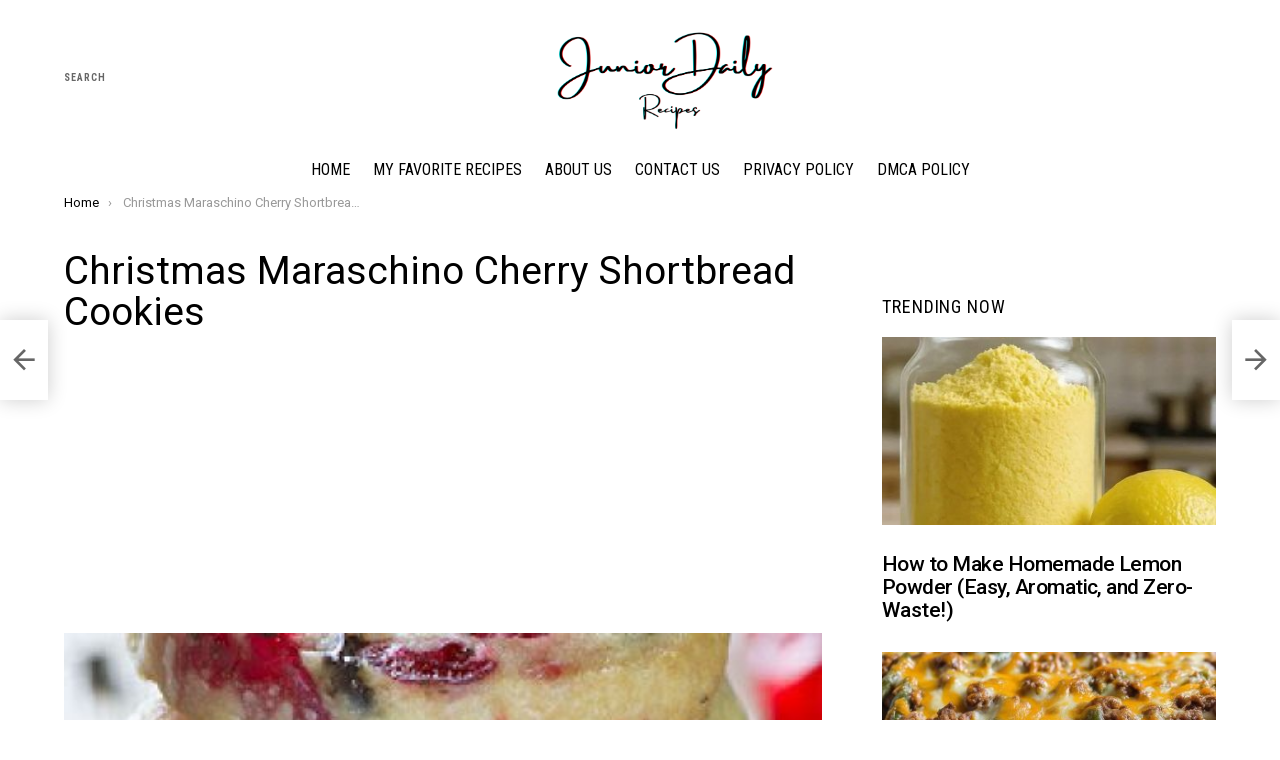

--- FILE ---
content_type: text/html; charset=UTF-8
request_url: https://www.juniordaily.com/christmas-maraschino-cherry-shortbread-cookies/
body_size: 14521
content:
	<!DOCTYPE html>
<!--[if IE 8]>
<html class="no-js g1-off-outside lt-ie10 lt-ie9" id="ie8" lang="en"><![endif]-->
<!--[if IE 9]>
<html class="no-js g1-off-outside lt-ie10" id="ie9" lang="en"><![endif]-->
<!--[if !IE]><!-->
<html class="no-js g1-off-outside" lang="en"><!--<![endif]-->
<head>
	<meta charset="UTF-8"/>
	<link rel="profile" href="https://gmpg.org/xfn/11" />
	<link rel="pingback" href="https://www.juniordaily.com/xmlrpc.php"/>

	<title>Christmas Maraschino Cherry Shortbread Cookies &#8211; Junior Daily Recipes</title>
<meta name='robots' content='max-image-preview:large' />
	<style>img:is([sizes="auto" i], [sizes^="auto," i]) { contain-intrinsic-size: 3000px 1500px }</style>
	
<meta name="viewport" content="initial-scale=1.0, minimum-scale=1.0, height=device-height, width=device-width" />
<link rel='dns-prefetch' href='//fonts.googleapis.com' />
<link rel="alternate" type="application/rss+xml" title="Junior Daily Recipes &raquo; Feed" href="https://www.juniordaily.com/feed/" />
<link rel="alternate" type="application/rss+xml" title="Junior Daily Recipes &raquo; Comments Feed" href="https://www.juniordaily.com/comments/feed/" />
<link rel="alternate" type="application/rss+xml" title="Junior Daily Recipes &raquo; Christmas Maraschino Cherry Shortbread Cookies Comments Feed" href="https://www.juniordaily.com/christmas-maraschino-cherry-shortbread-cookies/feed/" />
<script type="text/javascript">
/* <![CDATA[ */
window._wpemojiSettings = {"baseUrl":"https:\/\/s.w.org\/images\/core\/emoji\/16.0.1\/72x72\/","ext":".png","svgUrl":"https:\/\/s.w.org\/images\/core\/emoji\/16.0.1\/svg\/","svgExt":".svg","source":{"concatemoji":"https:\/\/www.juniordaily.com\/wp-includes\/js\/wp-emoji-release.min.js?ver=6.8.2"}};
/*! This file is auto-generated */
!function(s,n){var o,i,e;function c(e){try{var t={supportTests:e,timestamp:(new Date).valueOf()};sessionStorage.setItem(o,JSON.stringify(t))}catch(e){}}function p(e,t,n){e.clearRect(0,0,e.canvas.width,e.canvas.height),e.fillText(t,0,0);var t=new Uint32Array(e.getImageData(0,0,e.canvas.width,e.canvas.height).data),a=(e.clearRect(0,0,e.canvas.width,e.canvas.height),e.fillText(n,0,0),new Uint32Array(e.getImageData(0,0,e.canvas.width,e.canvas.height).data));return t.every(function(e,t){return e===a[t]})}function u(e,t){e.clearRect(0,0,e.canvas.width,e.canvas.height),e.fillText(t,0,0);for(var n=e.getImageData(16,16,1,1),a=0;a<n.data.length;a++)if(0!==n.data[a])return!1;return!0}function f(e,t,n,a){switch(t){case"flag":return n(e,"\ud83c\udff3\ufe0f\u200d\u26a7\ufe0f","\ud83c\udff3\ufe0f\u200b\u26a7\ufe0f")?!1:!n(e,"\ud83c\udde8\ud83c\uddf6","\ud83c\udde8\u200b\ud83c\uddf6")&&!n(e,"\ud83c\udff4\udb40\udc67\udb40\udc62\udb40\udc65\udb40\udc6e\udb40\udc67\udb40\udc7f","\ud83c\udff4\u200b\udb40\udc67\u200b\udb40\udc62\u200b\udb40\udc65\u200b\udb40\udc6e\u200b\udb40\udc67\u200b\udb40\udc7f");case"emoji":return!a(e,"\ud83e\udedf")}return!1}function g(e,t,n,a){var r="undefined"!=typeof WorkerGlobalScope&&self instanceof WorkerGlobalScope?new OffscreenCanvas(300,150):s.createElement("canvas"),o=r.getContext("2d",{willReadFrequently:!0}),i=(o.textBaseline="top",o.font="600 32px Arial",{});return e.forEach(function(e){i[e]=t(o,e,n,a)}),i}function t(e){var t=s.createElement("script");t.src=e,t.defer=!0,s.head.appendChild(t)}"undefined"!=typeof Promise&&(o="wpEmojiSettingsSupports",i=["flag","emoji"],n.supports={everything:!0,everythingExceptFlag:!0},e=new Promise(function(e){s.addEventListener("DOMContentLoaded",e,{once:!0})}),new Promise(function(t){var n=function(){try{var e=JSON.parse(sessionStorage.getItem(o));if("object"==typeof e&&"number"==typeof e.timestamp&&(new Date).valueOf()<e.timestamp+604800&&"object"==typeof e.supportTests)return e.supportTests}catch(e){}return null}();if(!n){if("undefined"!=typeof Worker&&"undefined"!=typeof OffscreenCanvas&&"undefined"!=typeof URL&&URL.createObjectURL&&"undefined"!=typeof Blob)try{var e="postMessage("+g.toString()+"("+[JSON.stringify(i),f.toString(),p.toString(),u.toString()].join(",")+"));",a=new Blob([e],{type:"text/javascript"}),r=new Worker(URL.createObjectURL(a),{name:"wpTestEmojiSupports"});return void(r.onmessage=function(e){c(n=e.data),r.terminate(),t(n)})}catch(e){}c(n=g(i,f,p,u))}t(n)}).then(function(e){for(var t in e)n.supports[t]=e[t],n.supports.everything=n.supports.everything&&n.supports[t],"flag"!==t&&(n.supports.everythingExceptFlag=n.supports.everythingExceptFlag&&n.supports[t]);n.supports.everythingExceptFlag=n.supports.everythingExceptFlag&&!n.supports.flag,n.DOMReady=!1,n.readyCallback=function(){n.DOMReady=!0}}).then(function(){return e}).then(function(){var e;n.supports.everything||(n.readyCallback(),(e=n.source||{}).concatemoji?t(e.concatemoji):e.wpemoji&&e.twemoji&&(t(e.twemoji),t(e.wpemoji)))}))}((window,document),window._wpemojiSettings);
/* ]]> */
</script>
<style id='wp-emoji-styles-inline-css' type='text/css'>

	img.wp-smiley, img.emoji {
		display: inline !important;
		border: none !important;
		box-shadow: none !important;
		height: 1em !important;
		width: 1em !important;
		margin: 0 0.07em !important;
		vertical-align: -0.1em !important;
		background: none !important;
		padding: 0 !important;
	}
</style>
<style id='classic-theme-styles-inline-css' type='text/css'>
/*! This file is auto-generated */
.wp-block-button__link{color:#fff;background-color:#32373c;border-radius:9999px;box-shadow:none;text-decoration:none;padding:calc(.667em + 2px) calc(1.333em + 2px);font-size:1.125em}.wp-block-file__button{background:#32373c;color:#fff;text-decoration:none}
</style>
<link rel='stylesheet' id='quads-style-css-css' href='https://www.juniordaily.com/wp-content/plugins/quick-adsense-reloaded/includes/gutenberg/dist/blocks.style.build.css?ver=2.0.93' type='text/css' media='all' />
<style id='global-styles-inline-css' type='text/css'>
:root{--wp--preset--aspect-ratio--square: 1;--wp--preset--aspect-ratio--4-3: 4/3;--wp--preset--aspect-ratio--3-4: 3/4;--wp--preset--aspect-ratio--3-2: 3/2;--wp--preset--aspect-ratio--2-3: 2/3;--wp--preset--aspect-ratio--16-9: 16/9;--wp--preset--aspect-ratio--9-16: 9/16;--wp--preset--color--black: #000000;--wp--preset--color--cyan-bluish-gray: #abb8c3;--wp--preset--color--white: #ffffff;--wp--preset--color--pale-pink: #f78da7;--wp--preset--color--vivid-red: #cf2e2e;--wp--preset--color--luminous-vivid-orange: #ff6900;--wp--preset--color--luminous-vivid-amber: #fcb900;--wp--preset--color--light-green-cyan: #7bdcb5;--wp--preset--color--vivid-green-cyan: #00d084;--wp--preset--color--pale-cyan-blue: #8ed1fc;--wp--preset--color--vivid-cyan-blue: #0693e3;--wp--preset--color--vivid-purple: #9b51e0;--wp--preset--gradient--vivid-cyan-blue-to-vivid-purple: linear-gradient(135deg,rgba(6,147,227,1) 0%,rgb(155,81,224) 100%);--wp--preset--gradient--light-green-cyan-to-vivid-green-cyan: linear-gradient(135deg,rgb(122,220,180) 0%,rgb(0,208,130) 100%);--wp--preset--gradient--luminous-vivid-amber-to-luminous-vivid-orange: linear-gradient(135deg,rgba(252,185,0,1) 0%,rgba(255,105,0,1) 100%);--wp--preset--gradient--luminous-vivid-orange-to-vivid-red: linear-gradient(135deg,rgba(255,105,0,1) 0%,rgb(207,46,46) 100%);--wp--preset--gradient--very-light-gray-to-cyan-bluish-gray: linear-gradient(135deg,rgb(238,238,238) 0%,rgb(169,184,195) 100%);--wp--preset--gradient--cool-to-warm-spectrum: linear-gradient(135deg,rgb(74,234,220) 0%,rgb(151,120,209) 20%,rgb(207,42,186) 40%,rgb(238,44,130) 60%,rgb(251,105,98) 80%,rgb(254,248,76) 100%);--wp--preset--gradient--blush-light-purple: linear-gradient(135deg,rgb(255,206,236) 0%,rgb(152,150,240) 100%);--wp--preset--gradient--blush-bordeaux: linear-gradient(135deg,rgb(254,205,165) 0%,rgb(254,45,45) 50%,rgb(107,0,62) 100%);--wp--preset--gradient--luminous-dusk: linear-gradient(135deg,rgb(255,203,112) 0%,rgb(199,81,192) 50%,rgb(65,88,208) 100%);--wp--preset--gradient--pale-ocean: linear-gradient(135deg,rgb(255,245,203) 0%,rgb(182,227,212) 50%,rgb(51,167,181) 100%);--wp--preset--gradient--electric-grass: linear-gradient(135deg,rgb(202,248,128) 0%,rgb(113,206,126) 100%);--wp--preset--gradient--midnight: linear-gradient(135deg,rgb(2,3,129) 0%,rgb(40,116,252) 100%);--wp--preset--font-size--small: 13px;--wp--preset--font-size--medium: 20px;--wp--preset--font-size--large: 36px;--wp--preset--font-size--x-large: 42px;--wp--preset--spacing--20: 0.44rem;--wp--preset--spacing--30: 0.67rem;--wp--preset--spacing--40: 1rem;--wp--preset--spacing--50: 1.5rem;--wp--preset--spacing--60: 2.25rem;--wp--preset--spacing--70: 3.38rem;--wp--preset--spacing--80: 5.06rem;--wp--preset--shadow--natural: 6px 6px 9px rgba(0, 0, 0, 0.2);--wp--preset--shadow--deep: 12px 12px 50px rgba(0, 0, 0, 0.4);--wp--preset--shadow--sharp: 6px 6px 0px rgba(0, 0, 0, 0.2);--wp--preset--shadow--outlined: 6px 6px 0px -3px rgba(255, 255, 255, 1), 6px 6px rgba(0, 0, 0, 1);--wp--preset--shadow--crisp: 6px 6px 0px rgba(0, 0, 0, 1);}:where(.is-layout-flex){gap: 0.5em;}:where(.is-layout-grid){gap: 0.5em;}body .is-layout-flex{display: flex;}.is-layout-flex{flex-wrap: wrap;align-items: center;}.is-layout-flex > :is(*, div){margin: 0;}body .is-layout-grid{display: grid;}.is-layout-grid > :is(*, div){margin: 0;}:where(.wp-block-columns.is-layout-flex){gap: 2em;}:where(.wp-block-columns.is-layout-grid){gap: 2em;}:where(.wp-block-post-template.is-layout-flex){gap: 1.25em;}:where(.wp-block-post-template.is-layout-grid){gap: 1.25em;}.has-black-color{color: var(--wp--preset--color--black) !important;}.has-cyan-bluish-gray-color{color: var(--wp--preset--color--cyan-bluish-gray) !important;}.has-white-color{color: var(--wp--preset--color--white) !important;}.has-pale-pink-color{color: var(--wp--preset--color--pale-pink) !important;}.has-vivid-red-color{color: var(--wp--preset--color--vivid-red) !important;}.has-luminous-vivid-orange-color{color: var(--wp--preset--color--luminous-vivid-orange) !important;}.has-luminous-vivid-amber-color{color: var(--wp--preset--color--luminous-vivid-amber) !important;}.has-light-green-cyan-color{color: var(--wp--preset--color--light-green-cyan) !important;}.has-vivid-green-cyan-color{color: var(--wp--preset--color--vivid-green-cyan) !important;}.has-pale-cyan-blue-color{color: var(--wp--preset--color--pale-cyan-blue) !important;}.has-vivid-cyan-blue-color{color: var(--wp--preset--color--vivid-cyan-blue) !important;}.has-vivid-purple-color{color: var(--wp--preset--color--vivid-purple) !important;}.has-black-background-color{background-color: var(--wp--preset--color--black) !important;}.has-cyan-bluish-gray-background-color{background-color: var(--wp--preset--color--cyan-bluish-gray) !important;}.has-white-background-color{background-color: var(--wp--preset--color--white) !important;}.has-pale-pink-background-color{background-color: var(--wp--preset--color--pale-pink) !important;}.has-vivid-red-background-color{background-color: var(--wp--preset--color--vivid-red) !important;}.has-luminous-vivid-orange-background-color{background-color: var(--wp--preset--color--luminous-vivid-orange) !important;}.has-luminous-vivid-amber-background-color{background-color: var(--wp--preset--color--luminous-vivid-amber) !important;}.has-light-green-cyan-background-color{background-color: var(--wp--preset--color--light-green-cyan) !important;}.has-vivid-green-cyan-background-color{background-color: var(--wp--preset--color--vivid-green-cyan) !important;}.has-pale-cyan-blue-background-color{background-color: var(--wp--preset--color--pale-cyan-blue) !important;}.has-vivid-cyan-blue-background-color{background-color: var(--wp--preset--color--vivid-cyan-blue) !important;}.has-vivid-purple-background-color{background-color: var(--wp--preset--color--vivid-purple) !important;}.has-black-border-color{border-color: var(--wp--preset--color--black) !important;}.has-cyan-bluish-gray-border-color{border-color: var(--wp--preset--color--cyan-bluish-gray) !important;}.has-white-border-color{border-color: var(--wp--preset--color--white) !important;}.has-pale-pink-border-color{border-color: var(--wp--preset--color--pale-pink) !important;}.has-vivid-red-border-color{border-color: var(--wp--preset--color--vivid-red) !important;}.has-luminous-vivid-orange-border-color{border-color: var(--wp--preset--color--luminous-vivid-orange) !important;}.has-luminous-vivid-amber-border-color{border-color: var(--wp--preset--color--luminous-vivid-amber) !important;}.has-light-green-cyan-border-color{border-color: var(--wp--preset--color--light-green-cyan) !important;}.has-vivid-green-cyan-border-color{border-color: var(--wp--preset--color--vivid-green-cyan) !important;}.has-pale-cyan-blue-border-color{border-color: var(--wp--preset--color--pale-cyan-blue) !important;}.has-vivid-cyan-blue-border-color{border-color: var(--wp--preset--color--vivid-cyan-blue) !important;}.has-vivid-purple-border-color{border-color: var(--wp--preset--color--vivid-purple) !important;}.has-vivid-cyan-blue-to-vivid-purple-gradient-background{background: var(--wp--preset--gradient--vivid-cyan-blue-to-vivid-purple) !important;}.has-light-green-cyan-to-vivid-green-cyan-gradient-background{background: var(--wp--preset--gradient--light-green-cyan-to-vivid-green-cyan) !important;}.has-luminous-vivid-amber-to-luminous-vivid-orange-gradient-background{background: var(--wp--preset--gradient--luminous-vivid-amber-to-luminous-vivid-orange) !important;}.has-luminous-vivid-orange-to-vivid-red-gradient-background{background: var(--wp--preset--gradient--luminous-vivid-orange-to-vivid-red) !important;}.has-very-light-gray-to-cyan-bluish-gray-gradient-background{background: var(--wp--preset--gradient--very-light-gray-to-cyan-bluish-gray) !important;}.has-cool-to-warm-spectrum-gradient-background{background: var(--wp--preset--gradient--cool-to-warm-spectrum) !important;}.has-blush-light-purple-gradient-background{background: var(--wp--preset--gradient--blush-light-purple) !important;}.has-blush-bordeaux-gradient-background{background: var(--wp--preset--gradient--blush-bordeaux) !important;}.has-luminous-dusk-gradient-background{background: var(--wp--preset--gradient--luminous-dusk) !important;}.has-pale-ocean-gradient-background{background: var(--wp--preset--gradient--pale-ocean) !important;}.has-electric-grass-gradient-background{background: var(--wp--preset--gradient--electric-grass) !important;}.has-midnight-gradient-background{background: var(--wp--preset--gradient--midnight) !important;}.has-small-font-size{font-size: var(--wp--preset--font-size--small) !important;}.has-medium-font-size{font-size: var(--wp--preset--font-size--medium) !important;}.has-large-font-size{font-size: var(--wp--preset--font-size--large) !important;}.has-x-large-font-size{font-size: var(--wp--preset--font-size--x-large) !important;}
:where(.wp-block-post-template.is-layout-flex){gap: 1.25em;}:where(.wp-block-post-template.is-layout-grid){gap: 1.25em;}
:where(.wp-block-columns.is-layout-flex){gap: 2em;}:where(.wp-block-columns.is-layout-grid){gap: 2em;}
:root :where(.wp-block-pullquote){font-size: 1.5em;line-height: 1.6;}
</style>
<link rel='stylesheet' id='g1-main-css' href='https://www.juniordaily.com/wp-content/themes/bimber/css/8.1.1/styles/bunchy/all-light.min.css?ver=8.1.1' type='text/css' media='all' />
<link rel='stylesheet' id='bimber-single-css' href='https://www.juniordaily.com/wp-content/themes/bimber/css/8.1.1/styles/bunchy/single-light.min.css?ver=8.1.1' type='text/css' media='all' />
<link rel='stylesheet' id='bimber-google-fonts-css' href='//fonts.googleapis.com/css?family=Roboto%3A400%2C300%2C500%2C600%2C700%2C900%7CRoboto+Condensed%3A400%2C300%2C500%2C600%2C700&#038;subset=latin%2Clatin-ext&#038;ver=8.1.1' type='text/css' media='all' />
<link rel='stylesheet' id='bimber-dynamic-style-css' href='https://www.juniordaily.com/wp-content/uploads/dynamic-style-1646438068.css' type='text/css' media='all' />
<link rel='stylesheet' id='bimber-mashshare-css' href='https://www.juniordaily.com/wp-content/themes/bimber/css/8.1.1/styles/bunchy/mashshare-light.min.css?ver=8.1.1' type='text/css' media='all' />
<style id='quads-styles-inline-css' type='text/css'>

    .quads-location ins.adsbygoogle {
        background: transparent !important;
    }.quads-location .quads_rotator_img{ opacity:1 !important;}
    .quads.quads_ad_container { display: grid; grid-template-columns: auto; grid-gap: 10px; padding: 10px; }
    .grid_image{animation: fadeIn 0.5s;-webkit-animation: fadeIn 0.5s;-moz-animation: fadeIn 0.5s;
        -o-animation: fadeIn 0.5s;-ms-animation: fadeIn 0.5s;}
    .quads-ad-label { font-size: 12px; text-align: center; color: #333;}
    .quads_click_impression { display: none;} .quads-location, .quads-ads-space{max-width:100%;} @media only screen and (max-width: 480px) { .quads-ads-space, .penci-builder-element .quads-ads-space{max-width:340px;}}
</style>
<script type="text/javascript" src="https://www.juniordaily.com/wp-includes/js/jquery/jquery.min.js?ver=3.7.1" id="jquery-core-js"></script>
<script type="text/javascript" src="https://www.juniordaily.com/wp-includes/js/jquery/jquery-migrate.min.js?ver=3.4.1" id="jquery-migrate-js"></script>
<script type="text/javascript" src="https://www.juniordaily.com/wp-content/themes/bimber/js/modernizr/modernizr-custom.min.js?ver=3.3.0" id="modernizr-js"></script>
<link rel="https://api.w.org/" href="https://www.juniordaily.com/wp-json/" /><link rel="alternate" title="JSON" type="application/json" href="https://www.juniordaily.com/wp-json/wp/v2/posts/353" /><link rel="EditURI" type="application/rsd+xml" title="RSD" href="https://www.juniordaily.com/xmlrpc.php?rsd" />
<link rel="canonical" href="https://www.juniordaily.com/christmas-maraschino-cherry-shortbread-cookies/" />
<link rel='shortlink' href='https://www.juniordaily.com/?p=353' />
<link rel="alternate" title="oEmbed (JSON)" type="application/json+oembed" href="https://www.juniordaily.com/wp-json/oembed/1.0/embed?url=https%3A%2F%2Fwww.juniordaily.com%2Fchristmas-maraschino-cherry-shortbread-cookies%2F" />
<link rel="alternate" title="oEmbed (XML)" type="text/xml+oembed" href="https://www.juniordaily.com/wp-json/oembed/1.0/embed?url=https%3A%2F%2Fwww.juniordaily.com%2Fchristmas-maraschino-cherry-shortbread-cookies%2F&#038;format=xml" />
<!-- Global site tag (gtag.js) - Google Analytics -->
<script async src="https://www.googletagmanager.com/gtag/js?id=UA-191981694-1"></script>
<script>
  window.dataLayer = window.dataLayer || [];
  function gtag(){dataLayer.push(arguments);}
  gtag('js', new Date());

  gtag('config', 'UA-191981694-1');
</script>

<script type="text/javascript">
  window._taboola = window._taboola || [];
  _taboola.push({article:'auto'});
  !function (e, f, u, i) {
    if (!document.getElementById(i)){
      e.async = 1;
      e.src = u;
      e.id = i;
      f.parentNode.insertBefore(e, f);
    }
  }(document.createElement('script'),
  document.getElementsByTagName('script')[0],
  '//cdn.taboola.com/libtrc/belhaimermohamedamine-juniordaily/loader.js',
  'tb_loader_script');
  if(window.performance && typeof window.performance.mark == 'function')
    {window.performance.mark('tbl_ic');}
</script>

<script async src="https://pagead2.googlesyndication.com/pagead/js/adsbygoogle.js?client=ca-pub-8856081598163526"
     crossorigin="anonymous"></script><script>document.cookie = 'quads_browser_width='+screen.width;</script>	<style>
	@font-face {
		font-family: "bimber";
					src:url("https://www.juniordaily.com/wp-content/themes/bimber/css/8.1.1/bunchy/fonts/bimber.eot");
			src:url("https://www.juniordaily.com/wp-content/themes/bimber/css/8.1.1/bunchy/fonts/bimber.eot?#iefix") format("embedded-opentype"),
			url("https://www.juniordaily.com/wp-content/themes/bimber/css/8.1.1/bunchy/fonts/bimber.woff") format("woff"),
			url("https://www.juniordaily.com/wp-content/themes/bimber/css/8.1.1/bunchy/fonts/bimber.ttf") format("truetype"),
			url("https://www.juniordaily.com/wp-content/themes/bimber/css/8.1.1/bunchy/fonts/bimber.svg#bimber") format("svg");
						font-weight: normal;
		font-style: normal;
		font-display: block;
	}
	</style>
	<link rel="icon" href="https://www.juniordaily.com/wp-content/uploads/2022/03/cropped-Eat-Cafe-House-Food-Brand-Logo2-32x32.png" sizes="32x32" />
<link rel="icon" href="https://www.juniordaily.com/wp-content/uploads/2022/03/cropped-Eat-Cafe-House-Food-Brand-Logo2-192x192.png" sizes="192x192" />
<link rel="apple-touch-icon" href="https://www.juniordaily.com/wp-content/uploads/2022/03/cropped-Eat-Cafe-House-Food-Brand-Logo2-180x180.png" />
<meta name="msapplication-TileImage" content="https://www.juniordaily.com/wp-content/uploads/2022/03/cropped-Eat-Cafe-House-Food-Brand-Logo2-270x270.png" />
	<script>if("undefined"!=typeof localStorage){var nsfwItemId=document.getElementsByName("g1:nsfw-item-id");nsfwItemId=nsfwItemId.length>0?nsfwItemId[0].getAttribute("content"):"g1_nsfw_off",window.g1SwitchNSFW=function(e){e?(localStorage.setItem(nsfwItemId,1),document.documentElement.classList.add("g1-nsfw-off")):(localStorage.removeItem(nsfwItemId),document.documentElement.classList.remove("g1-nsfw-off"))};try{var nsfwmode=localStorage.getItem(nsfwItemId);window.g1SwitchNSFW(nsfwmode)}catch(e){}}</script>
	</head>

<body class="wp-singular post-template-default single single-post postid-353 single-format-standard wp-embed-responsive wp-theme-bimber g1-layout-stretched g1-hoverable g1-has-mobile-logo g1-sidebar-normal" itemscope="&quot;&quot;" itemtype="http://schema.org/WebPage" >

<div class="g1-body-inner">

	<div id="page">
		

		
	<div class="g1-row g1-row-layout-page g1-advertisement g1-advertisement-before-header-theme-area">
		<div class="g1-row-inner">
			<div class="g1-column">

				
			</div>
		</div>
		<div class="g1-row-background"></div>
	</div>

					<div class="g1-row g1-row-layout-page g1-hb-row g1-hb-row-normal g1-hb-row-a g1-hb-row-1 g1-hb-boxed g1-hb-sticky-off g1-hb-shadow-off">
			<div class="g1-row-inner">
				<div class="g1-column g1-dropable">
											<div class="g1-bin-1 g1-bin-grow-off">
							<div class="g1-bin g1-bin-align-left">
																		<div class="g1-drop g1-drop-before g1-drop-the-search  g1-drop-m g1-drop-text ">
		<a class="g1-drop-toggle" href="https://www.juniordaily.com/?s=">
			<span class="g1-drop-toggle-icon"></span><span class="g1-drop-toggle-text">Search</span>
			<span class="g1-drop-toggle-arrow"></span>
		</a>
		<div class="g1-drop-content">
			

<div role="search" class="search-form-wrapper">
	<form method="get"
	      class="g1-searchform-tpl-default g1-searchform-ajax search-form"
	      action="https://www.juniordaily.com/">
		<label>
			<span class="screen-reader-text">Search for:</span>
			<input type="search" class="search-field"
			       placeholder="Search &hellip;"
			       value="" name="s"
			       title="Search for:" />
		</label>
		<button class="search-submit">Search</button>
	</form>

			<div class="g1-searches g1-searches-ajax"></div>
	</div>
		</div>
	</div>
															</div>
						</div>
											<div class="g1-bin-2 g1-bin-grow-off">
							<div class="g1-bin g1-bin-align-center">
																	<div class="g1-id g1-id-desktop">
			<p class="g1-mega g1-mega-1st site-title">
	
			<a class="g1-logo-wrapper"
			   href="https://www.juniordaily.com/" rel="home">
									<picture class="g1-logo g1-logo-default">
						<source media="(min-width: 1025px)" srcset="https://www.juniordaily.com/wp-content/uploads/2022/03/Eat-Cafe-House-Food-Brand-Logo1.png 2x,https://www.juniordaily.com/wp-content/uploads/2022/03/Eat-Cafe-House-Food-Brand-Logo1.png 1x">
						<source media="(max-width: 1024px)" srcset="data:image/svg+xml,%3Csvg%20xmlns%3D%27http%3A%2F%2Fwww.w3.org%2F2000%2Fsvg%27%20viewBox%3D%270%200%20250%20100%27%2F%3E">
						<img
							src="https://www.juniordaily.com/wp-content/uploads/2022/03/Eat-Cafe-House-Food-Brand-Logo1.png"
							width="250"
							height="100"
							alt="Junior Daily Recipes" />
					</picture>

											<picture class="g1-logo g1-logo-inverted">
							<source id="g1-logo-inverted-source" media="(min-width: 1025px)" srcset="https://www.juniordaily.com/wp-content/uploads/2022/03/Eat-Cafe-House-Food-Brand-Logo1.png 2x,https://www.juniordaily.com/wp-content/uploads/2022/03/Eat-Cafe-House-Food-Brand-Logo1.png 1x" data-srcset="https://www.juniordaily.com/wp-content/uploads/2022/03/Eat-Cafe-House-Food-Brand-Logo1.png">
							<source media="(max-width: 1024px)" srcset="data:image/svg+xml,%3Csvg%20xmlns%3D%27http%3A%2F%2Fwww.w3.org%2F2000%2Fsvg%27%20viewBox%3D%270%200%20250%20100%27%2F%3E">
							<img
								id="g1-logo-inverted-img"
								class=""
								src="https://www.juniordaily.com/wp-content/uploads/2022/03/Eat-Cafe-House-Food-Brand-Logo1.png"
								data-src=""
								width="250"
								height="100"
								alt="" />
						</picture>
												</a>

			
			</p>
	
	</div>															</div>
						</div>
											<div class="g1-bin-3 g1-bin-grow-off">
							<div class="g1-bin g1-bin-align-right">
															</div>
						</div>
									</div>
			</div>
			<div class="g1-row-background"></div>
		</div>
			<div class="g1-row g1-row-layout-page g1-hb-row g1-hb-row-normal g1-hb-row-c g1-hb-row-2 g1-hb-boxed g1-hb-sticky-off g1-hb-shadow-off">
			<div class="g1-row-inner">
				<div class="g1-column g1-dropable">
											<div class="g1-bin-1 g1-bin-grow-off">
							<div class="g1-bin g1-bin-align-left">
															</div>
						</div>
											<div class="g1-bin-2 g1-bin-grow-off">
							<div class="g1-bin g1-bin-align-center">
															</div>
						</div>
											<div class="g1-bin-3 g1-bin-grow-off">
							<div class="g1-bin g1-bin-align-right">
															</div>
						</div>
									</div>
			</div>
			<div class="g1-row-background"></div>
		</div>
			<div class="g1-row g1-row-layout-page g1-hb-row g1-hb-row-normal g1-hb-row-b g1-hb-row-3 g1-hb-boxed g1-hb-sticky-off g1-hb-shadow-off">
			<div class="g1-row-inner">
				<div class="g1-column g1-dropable">
											<div class="g1-bin-1 g1-bin-grow-off">
							<div class="g1-bin g1-bin-align-left">
															</div>
						</div>
											<div class="g1-bin-2 g1-bin-grow-off">
							<div class="g1-bin g1-bin-align-center">
																	<!-- BEGIN .g1-primary-nav -->
<nav id="g1-primary-nav" class="g1-primary-nav"><ul id="g1-primary-nav-menu" class="g1-primary-nav-menu g1-menu-h"><li id="menu-item-19" class="menu-item menu-item-type-custom menu-item-object-custom menu-item-home menu-item-g1-standard menu-item-19"><a href="https://www.juniordaily.com">Home</a></li>
<li id="menu-item-2535" class="menu-item menu-item-type-taxonomy menu-item-object-category menu-item-g1-standard menu-item-2535"><a href="https://www.juniordaily.com/category/favrecipes/">My Favorite Recipes</a></li>
<li id="menu-item-34" class="menu-item menu-item-type-post_type menu-item-object-page menu-item-g1-standard menu-item-34"><a href="https://www.juniordaily.com/about-us/">About Us</a></li>
<li id="menu-item-35" class="menu-item menu-item-type-post_type menu-item-object-page menu-item-g1-standard menu-item-35"><a href="https://www.juniordaily.com/contact-us/">Contact Us</a></li>
<li id="menu-item-37" class="menu-item menu-item-type-post_type menu-item-object-page menu-item-g1-standard menu-item-37"><a href="https://www.juniordaily.com/privacy-policy-2/">Privacy Policy</a></li>
<li id="menu-item-3788" class="menu-item menu-item-type-post_type menu-item-object-page menu-item-g1-standard menu-item-3788"><a href="https://www.juniordaily.com/dmca-policy/">DMCA Policy</a></li>
</ul></nav><!-- END .g1-primary-nav -->
															</div>
						</div>
											<div class="g1-bin-3 g1-bin-grow-off">
							<div class="g1-bin g1-bin-align-right">
															</div>
						</div>
									</div>
			</div>
			<div class="g1-row-background"></div>
		</div>
				<div class="g1-row g1-row-layout-page g1-hb-row g1-hb-row-mobile g1-hb-row-a g1-hb-row-1 g1-hb-boxed g1-hb-sticky-off g1-hb-shadow-off">
			<div class="g1-row-inner">
				<div class="g1-column g1-dropable">
											<div class="g1-bin-1 g1-bin-grow-off">
							<div class="g1-bin g1-bin-align-left">
															</div>
						</div>
											<div class="g1-bin-2 g1-bin-grow-on">
							<div class="g1-bin g1-bin-align-center">
																	<div class="g1-id g1-id-mobile">
			<p class="g1-mega g1-mega-1st site-title">
	
		<a class="g1-logo-wrapper"
		   href="https://www.juniordaily.com/" rel="home">
							<picture class="g1-logo g1-logo-default">
					<source media="(max-width: 1024px)" srcset="https://www.juniordaily.com/wp-content/uploads/2022/03/Eat-Cafe-House-Food-Brand-Logo1.png 2x,https://www.juniordaily.com/wp-content/uploads/2022/03/Eat-Cafe-House-Food-Brand-Logo1.png 1x">
					<source media="(min-width: 1025px)" srcset="data:image/svg+xml,%3Csvg%20xmlns%3D%27http%3A%2F%2Fwww.w3.org%2F2000%2Fsvg%27%20viewBox%3D%270%200%20220%20100%27%2F%3E">
					<img
						src="https://www.juniordaily.com/wp-content/uploads/2022/03/Eat-Cafe-House-Food-Brand-Logo1.png"
						width="220"
						height="100"
						alt="Junior Daily Recipes" />
				</picture>

									<picture class="g1-logo g1-logo-inverted">
						<source id="g1-logo-mobile-inverted-source" media="(max-width: 1024px)" srcset="https://www.juniordaily.com/wp-content/uploads/2022/03/Eat-Cafe-House-Food-Brand-Logo1.png 2x,https://www.juniordaily.com/wp-content/uploads/2022/03/Eat-Cafe-House-Food-Brand-Logo1.png 1x" data-srcset="https://www.juniordaily.com/wp-content/uploads/2022/03/Eat-Cafe-House-Food-Brand-Logo1.png">
						<source media="(min-width: 1025px)" srcset="data:image/svg+xml,%3Csvg%20xmlns%3D%27http%3A%2F%2Fwww.w3.org%2F2000%2Fsvg%27%20viewBox%3D%270%200%20220%20100%27%2F%3E">
						<img
							id="g1-logo-mobile-inverted-img"
							class=""
							src="https://www.juniordaily.com/wp-content/uploads/2022/03/Eat-Cafe-House-Food-Brand-Logo1.png"
							data-src=""
							width="220"
							height="100"
							alt="" />
					</picture>
									</a>

		
			</p>
	
	</div>															</div>
						</div>
											<div class="g1-bin-3 g1-bin-grow-off">
							<div class="g1-bin g1-bin-align-right">
															</div>
						</div>
									</div>
			</div>
			<div class="g1-row-background"></div>
		</div>
			<div class="g1-row g1-row-layout-page g1-hb-row g1-hb-row-mobile g1-hb-row-b g1-hb-row-2 g1-hb-boxed g1-hb-sticky-off g1-hb-shadow-off">
			<div class="g1-row-inner">
				<div class="g1-column g1-dropable">
											<div class="g1-bin-1 g1-bin-grow-off">
							<div class="g1-bin g1-bin-align-left">
																		<a class="g1-hamburger g1-hamburger-show g1-hamburger-s  " href="#">
		<span class="g1-hamburger-icon"></span>
			<span class="g1-hamburger-label
			g1-hamburger-label-hidden			">Menu</span>
	</a>
															</div>
						</div>
											<div class="g1-bin-2 g1-bin-grow-on">
							<div class="g1-bin g1-bin-align-center">
															</div>
						</div>
											<div class="g1-bin-3 g1-bin-grow-off">
							<div class="g1-bin g1-bin-align-right">
																		<div class="g1-drop g1-drop-before g1-drop-the-search  g1-drop-m g1-drop-text ">
		<a class="g1-drop-toggle" href="https://www.juniordaily.com/?s=">
			<span class="g1-drop-toggle-icon"></span><span class="g1-drop-toggle-text">Search</span>
			<span class="g1-drop-toggle-arrow"></span>
		</a>
		<div class="g1-drop-content">
			

<div role="search" class="search-form-wrapper">
	<form method="get"
	      class="g1-searchform-tpl-default g1-searchform-ajax search-form"
	      action="https://www.juniordaily.com/">
		<label>
			<span class="screen-reader-text">Search for:</span>
			<input type="search" class="search-field"
			       placeholder="Search &hellip;"
			       value="" name="s"
			       title="Search for:" />
		</label>
		<button class="search-submit">Search</button>
	</form>

			<div class="g1-searches g1-searches-ajax"></div>
	</div>
		</div>
	</div>
															</div>
						</div>
									</div>
			</div>
			<div class="g1-row-background"></div>
		</div>
			<div class="g1-row g1-row-layout-page g1-hb-row g1-hb-row-mobile g1-hb-row-c g1-hb-row-3 g1-hb-boxed g1-hb-sticky-off g1-hb-shadow-off">
			<div class="g1-row-inner">
				<div class="g1-column g1-dropable">
											<div class="g1-bin-1 g1-bin-grow-off">
							<div class="g1-bin g1-bin-align-left">
															</div>
						</div>
											<div class="g1-bin-2 g1-bin-grow-off">
							<div class="g1-bin g1-bin-align-center">
															</div>
						</div>
											<div class="g1-bin-3 g1-bin-grow-off">
							<div class="g1-bin g1-bin-align-right">
															</div>
						</div>
									</div>
			</div>
			<div class="g1-row-background"></div>
		</div>
	
		
		
		
		
			<div class="g1-row g1-row-padding-xs g1-row-layout-page g1-row-breadcrumbs">
			<div class="g1-row-background">
			</div>

			<div class="g1-row-inner">
				<div class="g1-column">
					<nav class="g1-breadcrumbs g1-breadcrumbs-with-ellipsis g1-meta">
				<p class="g1-breadcrumbs-label">You are here: </p>
				<ol itemscope itemtype="http://schema.org/BreadcrumbList"><li class="g1-breadcrumbs-item" itemprop="itemListElement" itemscope itemtype="http://schema.org/ListItem">
						<a itemprop="item" content="https://www.juniordaily.com/" href="https://www.juniordaily.com/">
						<span itemprop="name">Home</span>
						<meta itemprop="position" content="1" />
						</a>
						</li><li class="g1-breadcrumbs-item" itemprop="itemListElement" itemscope itemtype="http://schema.org/ListItem">
					<span itemprop="name">Christmas Maraschino Cherry Shortbread Cookies</span>
					<meta itemprop="position" content="2" />
					<meta itemprop="item" content="https://www.juniordaily.com/christmas-maraschino-cherry-shortbread-cookies/" />
					</li></ol>
				</nav>				</div>
			</div>
		</div><!-- .g1-row -->
	
	<div class="g1-row g1-row-padding-m g1-row-layout-page">
		<div class="g1-row-background">
		</div>
		<div class="g1-row-inner">

			<div class="g1-column g1-column-2of3" id="primary">
				<div id="content" role="main">

					

<article id="post-353" class="entry-tpl-classic post-353 post type-post status-publish format-standard has-post-thumbnail category-uncategorized" itemscope="&quot;&quot;" itemtype="http://schema.org/Article" >
	<div class="entry-inner">
		
		<header class="entry-header entry-header-01">
			<div class="entry-before-title">
				
								</div>

			<h1 class="g1-mega g1-mega-1st entry-title" itemprop="headline">Christmas Maraschino Cherry Shortbread Cookies</h1>
						
			
			<script async src="https://pagead2.googlesyndication.com/pagead/js/adsbygoogle.js?client=ca-pub-8856081598163526"
     crossorigin="anonymous"></script>
<!-- SQUARE -->
<ins class="adsbygoogle"
     style="display:block"
     data-ad-client="ca-pub-8856081598163526"
     data-ad-slot="3171861857"
     data-ad-format="auto"
     data-full-width-responsive="true"></ins>
<script>
     (adsbygoogle = window.adsbygoogle || []).push({});
</script>
		</header>

		<div class="entry-featured-media entry-featured-media-main"  itemprop="image"  itemscope=""  itemtype="http://schema.org/ImageObject" ><div class="g1-frame"><div class="g1-frame-inner" style="padding-bottom: 100.00000000%;"><img width="454" height="454" src="https://www.juniordaily.com/wp-content/uploads/2020/05/Christmas-Maraschino-Cherry-Shortbread-Cookies.jpg" class="attachment-bimber-grid-2of3 size-bimber-grid-2of3 wp-post-image" alt="" itemprop="contentUrl" decoding="async" fetchpriority="high" srcset="https://www.juniordaily.com/wp-content/uploads/2020/05/Christmas-Maraschino-Cherry-Shortbread-Cookies.jpg 454w, https://www.juniordaily.com/wp-content/uploads/2020/05/Christmas-Maraschino-Cherry-Shortbread-Cookies-300x300.jpg 300w, https://www.juniordaily.com/wp-content/uploads/2020/05/Christmas-Maraschino-Cherry-Shortbread-Cookies-150x150.jpg 150w, https://www.juniordaily.com/wp-content/uploads/2020/05/Christmas-Maraschino-Cherry-Shortbread-Cookies-192x192.jpg 192w, https://www.juniordaily.com/wp-content/uploads/2020/05/Christmas-Maraschino-Cherry-Shortbread-Cookies-384x384.jpg 384w, https://www.juniordaily.com/wp-content/uploads/2020/05/Christmas-Maraschino-Cherry-Shortbread-Cookies-110x110.jpg 110w, https://www.juniordaily.com/wp-content/uploads/2020/05/Christmas-Maraschino-Cherry-Shortbread-Cookies-220x220.jpg 220w, https://www.juniordaily.com/wp-content/uploads/2020/05/Christmas-Maraschino-Cherry-Shortbread-Cookies-364x364.jpg 364w" sizes="(max-width: 454px) 100vw, 454px" /><span class="g1-frame-icon g1-frame-icon-"></span></div></div><meta itemprop="url" content="https://www.juniordaily.com/wp-content/uploads/2020/05/Christmas-Maraschino-Cherry-Shortbread-Cookies.jpg" /><meta itemprop="width" content="454" /><meta itemprop="height" content="454" /></div>
		<div class="g1-content-narrow g1-typography-xl entry-content" itemprop="articleBody" >
			
<!-- WP QUADS Content Ad Plugin v. 2.0.93 -->
<div class="quads-location quads-ad1" id="quads-ad1" style="float:none;margin:0px;">
<script async src="https://pagead2.googlesyndication.com/pagead/js/adsbygoogle.js?client=ca-pub-8856081598163526"
     crossorigin="anonymous"></script>
<!-- SQUARE -->
<ins class="adsbygoogle"
     style="display:block"
     data-ad-client="ca-pub-8856081598163526"
     data-ad-slot="3171861857"
     data-ad-format="auto"
     data-full-width-responsive="true"></ins>
<script>
     (adsbygoogle = window.adsbygoogle || []).push({});
</script>
</div>
<p>Delightful shortbread cookies with maraschino cherries and chocolate chips will become one of your favorite holiday cookies with the red and green cherries!</p>
<p><b>INGREDIENTS</b></p>
<div>1 cup unsalted butter- room temperature</div>
<div>1/2 cup powdered sugar</div>
<div>1/2 tablespoon vanilla extract</div>
<div>2 cups all-purpose flour</div>
<div>1/2 teaspoon salt</div>
<div>3/4 cup maraschino cherries-chopped(spread cherries on paper towel to drain well or you can use dried maraschino cherries)</div>
<div>2/3 cup chocolate chips</div>
<p><b>INSTRUCTIONS</b></p>
<!-- WP QUADS Content Ad Plugin v. 2.0.93 -->
<div class="quads-location quads-ad2" id="quads-ad2" style="float:none;margin:0px;">
<script async src="https://pagead2.googlesyndication.com/pagead/js/adsbygoogle.js?client=ca-pub-8856081598163526"
     crossorigin="anonymous"></script>
<ins class="adsbygoogle"
     style="display:block; text-align:center;"
     data-ad-layout="in-article"
     data-ad-format="fluid"
     data-ad-client="ca-pub-8856081598163526"
     data-ad-slot="9613706579"></ins>
<script>
     (adsbygoogle = window.adsbygoogle || []).push({});
</script>
</div>

<div>Mix flour and salt set aside.</div>
<div>Cream 1 cup unsalted softened butter with 1/2 cup powdered sugar, mix in vanilla.</div>
<div>Add flour and salt mixture and mix until it starts forming larger clumps.</div>
<div>Mix in chocolate chips and maraschino cherries.</div>
<div>Form the dough into the log and press it well or it will crumble when you slice the cookies (the log should be about 2 inches thick) Wrap it in the plastic wrap and chill in the fridge for at least 1-2 hour.</div>
<div>Preheat the oven to 325 F and line baking sheet with parchment paper.</div>
<div>Cut the log into 1/4 or 1/3 inch thick slices (if the slices crumble, press it back together with your hands) and place them on a baking sheet with one inch of space between.</div>
<div>Bake the cookies 10– 15 minutes (until they just start to turn lightly golden brown on top)</div>
<div>Let them cool for 5 minutes on a baking sheet before transferring them to a rack to cool completely.</div>
<div></div>
<div>Source : https://www.keyingredient.com/recipes/3527015033/christmas-maraschino-cherry-shortbread-cookies/</div>

<!-- WP QUADS Content Ad Plugin v. 2.0.93 -->
<div class="quads-location quads-ad10" id="quads-ad10" style="float:none;margin:0px;">
<div id="taboola-below-article-thumbnails"></div>
<script type="text/javascript">
  window._taboola = window._taboola || [];
  _taboola.push({
    mode: 'alternating-thumbnails-a',
    container: 'taboola-below-article-thumbnails',
    placement: 'Below Article Thumbnails',
    target_type: 'mix'
  });
</script>
</div>

		</div>
	</div><!-- .todo -->

	<nav class="g1-nav-single">
	<div class="g1-nav-single-inner">
		<p class="g1-single-nav-label screen-reader-text">See more</p>
		<ul class="g1-nav-single-links">
			<li class="g1-nav-single-prev"><a href="https://www.juniordaily.com/cinnamon-sugar-pizza-made-with-crescent-rolls/" rel="prev"><strong class="g1-meta">Previous article</strong>  <span class="g1-delta g1-delta-1st">Cinnamon-sugar Pizza Made With Crescent Rolls</span></a></li>
			<li class="g1-nav-single-next"><a href="https://www.juniordaily.com/easy-quick-mexican-casserole/" rel="next"><strong class="g1-meta">Next article</strong> <span class="g1-delta g1-delta-1st">Easy &#038; Quick Mexican Casserole</span></a></li>
		</ul>
	</div>
</nav>

	<div class="g1-advertisement g1-advertisement-before-related-entries">

		
	</div>

	<div class="g1-advertisement g1-advertisement-before-more-from">

		
	</div>

	<div class="g1-advertisement g1-advertisement-before-dont-miss">

		
	</div>
	<meta itemprop="mainEntityOfPage" content="https://www.juniordaily.com/christmas-maraschino-cherry-shortbread-cookies/"/>
	<meta itemprop="dateModified"
	      content="2020-05-27T20:40:46"/>

	<span itemprop="publisher" itemscope itemtype="http://schema.org/Organization">
		<meta itemprop="name" content="Junior Daily Recipes" />
		<meta itemprop="url" content="https://www.juniordaily.com" />
		<span itemprop="logo" itemscope itemtype="http://schema.org/ImageObject">
			<meta itemprop="url" content="https://www.juniordaily.com/wp-content/uploads/2022/03/Eat-Cafe-House-Food-Brand-Logo1.png" />
		</span>
	</span>
			<span class="entry-author" itemscope="" itemprop="author" itemtype="http://schema.org/Person">
			<meta itemprop="name" content="Sarah" >
		</span>
			<meta itemprop="datePublished" content="2020-05-27">
	</article>
	<a class="g1-teaser g1-teaser-prev" href="https://www.juniordaily.com/cinnamon-sugar-pizza-made-with-crescent-rolls/">
		<div class="g1-teaser-arrow"></div>
		<article class="entry-tpl-listxxs post-350 post type-post status-publish format-standard has-post-thumbnail category-uncategorized">
			<div class="entry-featured-media " ><div class="g1-frame"><div class="g1-frame-inner" style="padding-bottom: 100.00000000%;"><img width="150" height="150" src="https://www.juniordaily.com/wp-content/uploads/2020/05/Cinnamon-Sugar-Pizza-made-with-Crescent-Rolls-150x150.jpg" class="attachment-thumbnail size-thumbnail wp-post-image" alt="" decoding="async" srcset="https://www.juniordaily.com/wp-content/uploads/2020/05/Cinnamon-Sugar-Pizza-made-with-Crescent-Rolls-150x150.jpg 150w, https://www.juniordaily.com/wp-content/uploads/2020/05/Cinnamon-Sugar-Pizza-made-with-Crescent-Rolls-300x300.jpg 300w, https://www.juniordaily.com/wp-content/uploads/2020/05/Cinnamon-Sugar-Pizza-made-with-Crescent-Rolls-192x192.jpg 192w, https://www.juniordaily.com/wp-content/uploads/2020/05/Cinnamon-Sugar-Pizza-made-with-Crescent-Rolls-384x384.jpg 384w, https://www.juniordaily.com/wp-content/uploads/2020/05/Cinnamon-Sugar-Pizza-made-with-Crescent-Rolls-110x110.jpg 110w, https://www.juniordaily.com/wp-content/uploads/2020/05/Cinnamon-Sugar-Pizza-made-with-Crescent-Rolls-220x220.jpg 220w, https://www.juniordaily.com/wp-content/uploads/2020/05/Cinnamon-Sugar-Pizza-made-with-Crescent-Rolls-561x563.jpg 561w, https://www.juniordaily.com/wp-content/uploads/2020/05/Cinnamon-Sugar-Pizza-made-with-Crescent-Rolls-364x365.jpg 364w, https://www.juniordaily.com/wp-content/uploads/2020/05/Cinnamon-Sugar-Pizza-made-with-Crescent-Rolls.jpg 600w" sizes="(max-width: 150px) 100vw, 150px" /><span class="g1-frame-icon g1-frame-icon-"></span></div></div></div>
			<header class="entry-header">
				<h3 class="g1-epsilon g1-epsilon-1st entry-title">Cinnamon-sugar Pizza Made With Crescent Rolls</h3>			</header>
		</article>
	</a>

	<a class="g1-teaser g1-teaser-next" href="https://www.juniordaily.com/easy-quick-mexican-casserole/">
		<div class="g1-teaser-arrow"></div>
		<article class="entry-tpl-listxxs post-356 post type-post status-publish format-standard has-post-thumbnail category-uncategorized">
			<div class="entry-featured-media " ><div class="g1-frame"><div class="g1-frame-inner" style="padding-bottom: 100.00000000%;"><img width="150" height="150" src="https://www.juniordaily.com/wp-content/uploads/2020/05/Screenshot_18-150x150.png" class="attachment-thumbnail size-thumbnail wp-post-image" alt="" decoding="async" srcset="https://www.juniordaily.com/wp-content/uploads/2020/05/Screenshot_18-150x150.png 150w, https://www.juniordaily.com/wp-content/uploads/2020/05/Screenshot_18-192x192.png 192w, https://www.juniordaily.com/wp-content/uploads/2020/05/Screenshot_18-384x384.png 384w, https://www.juniordaily.com/wp-content/uploads/2020/05/Screenshot_18-110x110.png 110w, https://www.juniordaily.com/wp-content/uploads/2020/05/Screenshot_18-220x220.png 220w" sizes="(max-width: 150px) 100vw, 150px" /><span class="g1-frame-icon g1-frame-icon-"></span></div></div></div>
			<header class="entry-header">
				<h3 class="g1-epsilon g1-epsilon-1st entry-title">Easy &#038; Quick Mexican Casserole</h3>			</header>
		</article>
	</a>

				</div><!-- #content -->
			</div><!-- #primary -->

			<div id="secondary" class="g1-sidebar g1-sidebar-padded g1-column g1-column-1of3">
	<aside id="custom_html-3" class="widget_text widget widget_custom_html"><div class="textwidget custom-html-widget"><div id="taboola-right-rail-thumbnails"></div>
<script type="text/javascript">
  window._taboola = window._taboola || [];
  _taboola.push({
    mode: 'thumbnails-rr',
    container: 'taboola-right-rail-thumbnails',
    placement: 'Right Rail Thumbnails',
    target_type: 'mix'
  });
</script> </div></aside><aside id="bimber_widget_posts-2" class="widget widget_bimber_widget_posts"><header><h2 class="g1-delta g1-delta-2nd widgettitle"><span>Trending Now</span></h2></header>			<div id="g1-widget-posts-1"
			     class=" g1-widget-posts">
									<div class="g1-collection g1-collection-grid g1-collection-columns-1">
	<div class="g1-collection-header">
	
	</div>

			<div class="g1-collection-viewport">
			<ul class="g1-collection-items">
									<li class="g1-collection-item">
						
<article class="entry-tpl-grid entry-tpl-grid-m post-8634 post type-post status-publish format-standard has-post-thumbnail category-favrecipes tag-baking-tips tag-citrus-seasoning tag-diy-lemon-zest tag-easy-recipes tag-homemade-spices tag-kitchen-hacks tag-lemon-powder tag-lemon-zest-substitute tag-natural-flavoring tag-zero-waste-cooking">
	<div class="entry-featured-media " ><a title="How to Make Homemade Lemon Powder (Easy, Aromatic, and Zero-Waste!)" class="g1-frame" href="https://www.juniordaily.com/how-to-make-lemon-powder/"><div class="g1-frame-inner" style="padding-bottom: 56.31868132%;"><img width="364" height="205" src="https://www.juniordaily.com/wp-content/uploads/2025/11/img_9733-364x205.jpg" class="attachment-bimber-grid-standard size-bimber-grid-standard wp-post-image" alt="" decoding="async" loading="lazy" srcset="https://www.juniordaily.com/wp-content/uploads/2025/11/img_9733-364x205.jpg 364w, https://www.juniordaily.com/wp-content/uploads/2025/11/img_9733-192x108.jpg 192w, https://www.juniordaily.com/wp-content/uploads/2025/11/img_9733-384x216.jpg 384w, https://www.juniordaily.com/wp-content/uploads/2025/11/img_9733-561x316.jpg 561w" sizes="auto, (max-width: 364px) 100vw, 364px" /><span class="g1-frame-icon g1-frame-icon-"></span></div></a></div>
		
	<div class="entry-body">
		<header class="entry-header">
			<div class="entry-before-title">
				
							</div>

			<h3 class="g1-gamma g1-gamma-1st entry-title"><a href="https://www.juniordaily.com/how-to-make-lemon-powder/" rel="bookmark">How to Make Homemade Lemon Powder (Easy, Aromatic, and Zero-Waste!)</a></h3>
					</header>

		
		
			</div>
</article>
					</li>
									<li class="g1-collection-item">
						
<article class="entry-tpl-grid entry-tpl-grid-m post-8631 post type-post status-publish format-standard has-post-thumbnail category-uncategorized tag-casserole-recipes tag-christmas-dinner tag-classic-american-recipes tag-comfort-food tag-creamy-recipes tag-family-favorites tag-green-bean-casserole tag-holiday-recipes tag-side-dishes tag-thanksgiving-sides">
	<div class="entry-featured-media " ><a title="🔥 Grandma’s Creamy Green Bean Casserole —" class="g1-frame" href="https://www.juniordaily.com/grandmas-creamy-green-bean-casserole/"><div class="g1-frame-inner" style="padding-bottom: 56.31868132%;"><img width="364" height="205" src="https://www.juniordaily.com/wp-content/uploads/2025/11/IMG-20251127-WA0019-364x205.jpg" class="attachment-bimber-grid-standard size-bimber-grid-standard wp-post-image" alt="" decoding="async" loading="lazy" srcset="https://www.juniordaily.com/wp-content/uploads/2025/11/IMG-20251127-WA0019-364x205.jpg 364w, https://www.juniordaily.com/wp-content/uploads/2025/11/IMG-20251127-WA0019-192x108.jpg 192w, https://www.juniordaily.com/wp-content/uploads/2025/11/IMG-20251127-WA0019-384x216.jpg 384w, https://www.juniordaily.com/wp-content/uploads/2025/11/IMG-20251127-WA0019-728x409.jpg 728w, https://www.juniordaily.com/wp-content/uploads/2025/11/IMG-20251127-WA0019-561x316.jpg 561w, https://www.juniordaily.com/wp-content/uploads/2025/11/IMG-20251127-WA0019-758x426.jpg 758w" sizes="auto, (max-width: 364px) 100vw, 364px" /><span class="g1-frame-icon g1-frame-icon-"></span></div></a></div>
		
	<div class="entry-body">
		<header class="entry-header">
			<div class="entry-before-title">
				
							</div>

			<h3 class="g1-gamma g1-gamma-1st entry-title"><a href="https://www.juniordaily.com/grandmas-creamy-green-bean-casserole/" rel="bookmark">🔥 Grandma’s Creamy Green Bean Casserole —</a></h3>
					</header>

		
		
			</div>
</article>
					</li>
									<li class="g1-collection-item">
						
<article class="entry-tpl-grid entry-tpl-grid-m post-8628 post type-post status-publish format-standard has-post-thumbnail category-favrecipes tag-american-comfort-food tag-best-sweet-potato-casserole-recipe tag-classic-casserole-recipe tag-classic-holiday-dishes tag-comfort-food tag-creamy-sweet-potato-bake tag-creamy-sweet-potato-casserole tag-easy-casserole-recipes tag-easy-holiday-recipe tag-family-favorite-recipes tag-grandmas-sweet-potato-casserole tag-holiday-comfort-food tag-holiday-recipes tag-homemade-recipes tag-old-fashioned-recipes-2 tag-pecan-topping tag-southern-recipes tag-southern-sweet-potato-casserole-with-pecan-topping tag-sweet-potato-bake tag-sweet-potato-casserole tag-sweet-potato-side-dish tag-sweet-potatoes tag-taste-of-america tag-thanksgiving-recipes tag-thanksgiving-side-dishes tag-thanksgiving-sweet-potato-side-dish tag-traditional-sweet-potato-casserole">
	<div class="entry-featured-media " ><a title="Sweet Potato Casserole: The Classic Holiday Comfort Dish" class="g1-frame" href="https://www.juniordaily.com/grandmas-sweet-potato-casserole/"><div class="g1-frame-inner" style="padding-bottom: 56.31868132%;"><img width="364" height="205" src="https://www.juniordaily.com/wp-content/uploads/2025/11/img_9668-1-364x205.jpg" class="attachment-bimber-grid-standard size-bimber-grid-standard wp-post-image" alt="" decoding="async" loading="lazy" srcset="https://www.juniordaily.com/wp-content/uploads/2025/11/img_9668-1-364x205.jpg 364w, https://www.juniordaily.com/wp-content/uploads/2025/11/img_9668-1-192x108.jpg 192w, https://www.juniordaily.com/wp-content/uploads/2025/11/img_9668-1-384x216.jpg 384w, https://www.juniordaily.com/wp-content/uploads/2025/11/img_9668-1-728x409.jpg 728w, https://www.juniordaily.com/wp-content/uploads/2025/11/img_9668-1-561x316.jpg 561w, https://www.juniordaily.com/wp-content/uploads/2025/11/img_9668-1-758x426.jpg 758w" sizes="auto, (max-width: 364px) 100vw, 364px" /><span class="g1-frame-icon g1-frame-icon-"></span></div></a></div>
		
	<div class="entry-body">
		<header class="entry-header">
			<div class="entry-before-title">
				
							</div>

			<h3 class="g1-gamma g1-gamma-1st entry-title"><a href="https://www.juniordaily.com/grandmas-sweet-potato-casserole/" rel="bookmark">Sweet Potato Casserole: The Classic Holiday Comfort Dish</a></h3>
					</header>

		
		
			</div>
</article>
					</li>
									<li class="g1-collection-item">
						
<article class="entry-tpl-grid entry-tpl-grid-m post-8624 post type-post status-publish format-standard has-post-thumbnail category-uncategorized tag-american-seafood-cuisine tag-comfort-food tag-crab-and-shrimp-seafood-bisque tag-crab-recipes tag-creamy-soup tag-easy-bisque-recipe tag-elegant-dinner tag-seafood-bisque tag-seafood-recipes tag-shrimp-recipes">
	<div class="entry-featured-media " ><a title="🦀🦐 Crab and Shrimp Seafood Bisque: A Luxurious, Creamy Classic" class="g1-frame" href="https://www.juniordaily.com/crab-and-shrimp-seafood-bisque-3/"><div class="g1-frame-inner" style="padding-bottom: 56.31868132%;"><img width="364" height="205" src="https://www.juniordaily.com/wp-content/uploads/2025/11/img_9595-364x205.jpg" class="attachment-bimber-grid-standard size-bimber-grid-standard wp-post-image" alt="" decoding="async" loading="lazy" srcset="https://www.juniordaily.com/wp-content/uploads/2025/11/img_9595-364x205.jpg 364w, https://www.juniordaily.com/wp-content/uploads/2025/11/img_9595-192x108.jpg 192w, https://www.juniordaily.com/wp-content/uploads/2025/11/img_9595-384x216.jpg 384w, https://www.juniordaily.com/wp-content/uploads/2025/11/img_9595-728x409.jpg 728w, https://www.juniordaily.com/wp-content/uploads/2025/11/img_9595-561x316.jpg 561w, https://www.juniordaily.com/wp-content/uploads/2025/11/img_9595-758x426.jpg 758w" sizes="auto, (max-width: 364px) 100vw, 364px" /><span class="g1-frame-icon g1-frame-icon-"></span></div></a></div>
		
	<div class="entry-body">
		<header class="entry-header">
			<div class="entry-before-title">
				
							</div>

			<h3 class="g1-gamma g1-gamma-1st entry-title"><a href="https://www.juniordaily.com/crab-and-shrimp-seafood-bisque-3/" rel="bookmark">🦀🦐 Crab and Shrimp Seafood Bisque: A Luxurious, Creamy Classic</a></h3>
					</header>

		
		
			</div>
</article>
					</li>
									<li class="g1-collection-item">
						
<article class="entry-tpl-grid entry-tpl-grid-m post-8621 post type-post status-publish format-standard has-post-thumbnail category-uncategorized tag-comfort-food tag-crispy-fried-mushrooms tag-crunchy-snacks tag-deep-fried-recipes tag-easy-appetizers tag-fried-mushroom-recipe tag-homemade-snacks tag-mushroom-recipes tag-vegetarian-appetizers">
	<div class="entry-featured-media " ><a title="Crispy Fried Mushrooms: The Ultimate Golden Snack Everyone Loves" class="g1-frame" href="https://www.juniordaily.com/crispy-fried-mushrooms/"><div class="g1-frame-inner" style="padding-bottom: 56.31868132%;"><img width="364" height="205" src="https://www.juniordaily.com/wp-content/uploads/2025/11/img_9594-1-364x205.jpg" class="attachment-bimber-grid-standard size-bimber-grid-standard wp-post-image" alt="" decoding="async" loading="lazy" srcset="https://www.juniordaily.com/wp-content/uploads/2025/11/img_9594-1-364x205.jpg 364w, https://www.juniordaily.com/wp-content/uploads/2025/11/img_9594-1-192x108.jpg 192w, https://www.juniordaily.com/wp-content/uploads/2025/11/img_9594-1-384x216.jpg 384w, https://www.juniordaily.com/wp-content/uploads/2025/11/img_9594-1-561x316.jpg 561w" sizes="auto, (max-width: 364px) 100vw, 364px" /><span class="g1-frame-icon g1-frame-icon-"></span></div></a></div>
		
	<div class="entry-body">
		<header class="entry-header">
			<div class="entry-before-title">
				
							</div>

			<h3 class="g1-gamma g1-gamma-1st entry-title"><a href="https://www.juniordaily.com/crispy-fried-mushrooms/" rel="bookmark">Crispy Fried Mushrooms: The Ultimate Golden Snack Everyone Loves</a></h3>
					</header>

		
		
			</div>
</article>
					</li>
									<li class="g1-collection-item">
						
<article class="entry-tpl-grid entry-tpl-grid-m post-8617 post type-post status-publish format-standard has-post-thumbnail category-uncategorized tag-brown-gravy-meatloaf tag-classic-american-meatloaf tag-comfort-food-dinner tag-easy-homemade-meatloaf tag-grandmas-meatloaf-recipe tag-old-fashioned-meatloaf-recipe">
	<div class="entry-featured-media " ><a title="Old-Fashioned Meatloaf with Brown Gravy Recipe: A True Classic Comfort Dinner" class="g1-frame" href="https://www.juniordaily.com/old-fashioned-meatloaf-with-brown-gravy/"><div class="g1-frame-inner" style="padding-bottom: 56.31868132%;"><img width="364" height="205" src="https://www.juniordaily.com/wp-content/uploads/2025/11/img_9585-364x205.jpg" class="attachment-bimber-grid-standard size-bimber-grid-standard wp-post-image" alt="" decoding="async" loading="lazy" srcset="https://www.juniordaily.com/wp-content/uploads/2025/11/img_9585-364x205.jpg 364w, https://www.juniordaily.com/wp-content/uploads/2025/11/img_9585-192x108.jpg 192w, https://www.juniordaily.com/wp-content/uploads/2025/11/img_9585-384x216.jpg 384w, https://www.juniordaily.com/wp-content/uploads/2025/11/img_9585-728x409.jpg 728w, https://www.juniordaily.com/wp-content/uploads/2025/11/img_9585-561x316.jpg 561w, https://www.juniordaily.com/wp-content/uploads/2025/11/img_9585-758x426.jpg 758w" sizes="auto, (max-width: 364px) 100vw, 364px" /><span class="g1-frame-icon g1-frame-icon-"></span></div></a></div>
		
	<div class="entry-body">
		<header class="entry-header">
			<div class="entry-before-title">
				
							</div>

			<h3 class="g1-gamma g1-gamma-1st entry-title"><a href="https://www.juniordaily.com/old-fashioned-meatloaf-with-brown-gravy/" rel="bookmark">Old-Fashioned Meatloaf with Brown Gravy Recipe: A True Classic Comfort Dinner</a></h3>
					</header>

		
		
			</div>
</article>
					</li>
									<li class="g1-collection-item">
						
<article class="entry-tpl-grid entry-tpl-grid-m post-8611 post type-post status-publish format-standard has-post-thumbnail category-favrecipes category-vegetable-recipes tag-15-minute-recipes tag-broccoli-recipes tag-butter-recipes tag-carrot-recipes tag-comfort-food-sides tag-easy-dinner-sides tag-garlic-butter tag-garlic-recipes tag-healthy-cooking tag-healthy-side-dish tag-homemade-side-dishes tag-low-carb-recipes tag-meal-prep-vegetables tag-mushroom-recipes tag-quick-recipes tag-sauteed-vegetables tag-skillet-vegetables tag-vegetable-recipes tag-veggie-medley tag-weeknight-dinners">
	<div class="entry-featured-media " ><a title="Garlic Butter Veggie Medley with Broccoli, Carrots &amp; Mushrooms (15-Minute Side Dish)" class="g1-frame" href="https://www.juniordaily.com/garlic-butter-veggie-medley-broccoli-carrots-mushrooms/"><div class="g1-frame-inner" style="padding-bottom: 56.31868132%;"><img width="364" height="205" src="https://www.juniordaily.com/wp-content/uploads/2025/11/img_9436-364x205.jpg" class="attachment-bimber-grid-standard size-bimber-grid-standard wp-post-image" alt="" decoding="async" loading="lazy" srcset="https://www.juniordaily.com/wp-content/uploads/2025/11/img_9436-364x205.jpg 364w, https://www.juniordaily.com/wp-content/uploads/2025/11/img_9436-192x108.jpg 192w, https://www.juniordaily.com/wp-content/uploads/2025/11/img_9436-384x216.jpg 384w, https://www.juniordaily.com/wp-content/uploads/2025/11/img_9436-728x409.jpg 728w, https://www.juniordaily.com/wp-content/uploads/2025/11/img_9436-561x316.jpg 561w, https://www.juniordaily.com/wp-content/uploads/2025/11/img_9436-758x426.jpg 758w" sizes="auto, (max-width: 364px) 100vw, 364px" /><span class="g1-frame-icon g1-frame-icon-"></span></div></a></div>
		
	<div class="entry-body">
		<header class="entry-header">
			<div class="entry-before-title">
				
							</div>

			<h3 class="g1-gamma g1-gamma-1st entry-title"><a href="https://www.juniordaily.com/garlic-butter-veggie-medley-broccoli-carrots-mushrooms/" rel="bookmark">Garlic Butter Veggie Medley with Broccoli, Carrots &amp; Mushrooms (15-Minute Side Dish)</a></h3>
					</header>

		
		
			</div>
</article>
					</li>
									<li class="g1-collection-item">
						
<article class="entry-tpl-grid entry-tpl-grid-m post-8603 post type-post status-publish format-standard has-post-thumbnail category-uncategorized tag-american-cuisine tag-baked-casserole tag-cheesy-recipes tag-comfort-food tag-dinner-ideas tag-easy-meals tag-family-dinner tag-homemade-recipes tag-mac-and-cheese tag-meatloaf-casserole">
	<div class="entry-featured-media " ><a title="🧡 Mac and Cheese Meatloaf Casserole" class="g1-frame" href="https://www.juniordaily.com/mac-and-cheese-meatloaf-casserole-recipe/"><div class="g1-frame-inner" style="padding-bottom: 56.31868132%;"><img width="364" height="205" src="https://www.juniordaily.com/wp-content/uploads/2025/11/1763057132407-364x205.jpg" class="attachment-bimber-grid-standard size-bimber-grid-standard wp-post-image" alt="" decoding="async" loading="lazy" srcset="https://www.juniordaily.com/wp-content/uploads/2025/11/1763057132407-364x205.jpg 364w, https://www.juniordaily.com/wp-content/uploads/2025/11/1763057132407-192x108.jpg 192w, https://www.juniordaily.com/wp-content/uploads/2025/11/1763057132407-384x216.jpg 384w" sizes="auto, (max-width: 364px) 100vw, 364px" /><span class="g1-frame-icon g1-frame-icon-"></span></div></a></div>
		
	<div class="entry-body">
		<header class="entry-header">
			<div class="entry-before-title">
				
							</div>

			<h3 class="g1-gamma g1-gamma-1st entry-title"><a href="https://www.juniordaily.com/mac-and-cheese-meatloaf-casserole-recipe/" rel="bookmark">🧡 Mac and Cheese Meatloaf Casserole<br><br></a></h3>
					</header>

		
		
			</div>
</article>
					</li>
									<li class="g1-collection-item">
						
<article class="entry-tpl-grid entry-tpl-grid-m post-8600 post type-post status-publish format-standard has-post-thumbnail category-favrecipes tag-american-comfort-food tag-christmas-recipes tag-classic-southern-dish tag-easy-casserole-recipe tag-fall-recipes tag-family-favorite tag-holiday-comfort-food tag-holiday-recipes tag-homemade-recipes tag-pecan-topping tag-southern-cooking tag-southern-recipes tag-southern-sweet-potato-casserole tag-sweet-potato-casserole tag-sweet-potato-dessert tag-taste-of-america tag-thanksgiving-side-dish tag-warm-and-cozy-recipes">
	<div class="entry-featured-media " ><a title="🥧 Southern Sweet Potato Casserole" class="g1-frame" href="https://www.juniordaily.com/southern-sweet-potato-casserole/"><div class="g1-frame-inner" style="padding-bottom: 56.31868132%;"><img width="364" height="205" src="https://www.juniordaily.com/wp-content/uploads/2025/11/img_9209-364x205.jpg" class="attachment-bimber-grid-standard size-bimber-grid-standard wp-post-image" alt="" decoding="async" loading="lazy" srcset="https://www.juniordaily.com/wp-content/uploads/2025/11/img_9209-364x205.jpg 364w, https://www.juniordaily.com/wp-content/uploads/2025/11/img_9209-192x108.jpg 192w, https://www.juniordaily.com/wp-content/uploads/2025/11/img_9209-384x216.jpg 384w, https://www.juniordaily.com/wp-content/uploads/2025/11/img_9209-728x409.jpg 728w, https://www.juniordaily.com/wp-content/uploads/2025/11/img_9209-561x316.jpg 561w, https://www.juniordaily.com/wp-content/uploads/2025/11/img_9209-1122x631.jpg 1122w, https://www.juniordaily.com/wp-content/uploads/2025/11/img_9209-758x426.jpg 758w, https://www.juniordaily.com/wp-content/uploads/2025/11/img_9209-1152x648.jpg 1152w" sizes="auto, (max-width: 364px) 100vw, 364px" /><span class="g1-frame-icon g1-frame-icon-"></span></div></a></div>
		
	<div class="entry-body">
		<header class="entry-header">
			<div class="entry-before-title">
				
							</div>

			<h3 class="g1-gamma g1-gamma-1st entry-title"><a href="https://www.juniordaily.com/southern-sweet-potato-casserole/" rel="bookmark">🥧 Southern Sweet Potato Casserole</a></h3>
					</header>

		
		
			</div>
</article>
					</li>
									<li class="g1-collection-item">
						
<article class="entry-tpl-grid entry-tpl-grid-m post-8591 post type-post status-publish format-standard has-post-thumbnail category-favrecipes tag-american-appetizers tag-comfort-food tag-easy-appetizer-recipes tag-festive-recipes tag-holiday-appetizers tag-party-snacks tag-puff-pastry-appetizers tag-savory-puff-pastry-bites">
	<div class="entry-featured-media " ><a title="Golden Puff Pastry Appetizers: The Perfect Bite of Holiday Magic" class="g1-frame" href="https://www.juniordaily.com/golden-puff-pastry-appetizers-the-perfect-bite-of-holiday-magic/"><div class="g1-frame-inner" style="padding-bottom: 56.31868132%;"><img width="364" height="205" src="https://www.juniordaily.com/wp-content/uploads/2025/11/puff-pastry-appetizer-364x205.jpg" class="attachment-bimber-grid-standard size-bimber-grid-standard wp-post-image" alt="Golden, flaky puff pastry appetizers filled with creamy cheese and herbs, served on a festive wooden board." decoding="async" loading="lazy" srcset="https://www.juniordaily.com/wp-content/uploads/2025/11/puff-pastry-appetizer-364x205.jpg 364w, https://www.juniordaily.com/wp-content/uploads/2025/11/puff-pastry-appetizer-192x108.jpg 192w, https://www.juniordaily.com/wp-content/uploads/2025/11/puff-pastry-appetizer-384x216.jpg 384w" sizes="auto, (max-width: 364px) 100vw, 364px" /><span class="g1-frame-icon g1-frame-icon-"></span></div></a></div>
		
	<div class="entry-body">
		<header class="entry-header">
			<div class="entry-before-title">
				
							</div>

			<h3 class="g1-gamma g1-gamma-1st entry-title"><a href="https://www.juniordaily.com/golden-puff-pastry-appetizers-the-perfect-bite-of-holiday-magic/" rel="bookmark">Golden Puff Pastry Appetizers: The Perfect Bite of Holiday Magic</a></h3>
					</header>

		
		
			</div>
</article>
					</li>
									<li class="g1-collection-item">
						
<article class="entry-tpl-grid entry-tpl-grid-m post-8587 post type-post status-publish format-standard has-post-thumbnail category-favrecipes tag-christmas-dessert-ideas tag-comforting-desserts tag-cozy-winter-desserts tag-easy-christmas-treats tag-festive-american-recipes tag-holiday-dessert-bars tag-nostalgic-holiday-baking tag-sweet-holiday-recipes">
	<div class="entry-featured-media " ><a title="Sweet Holiday Magic: A Nostalgic Dessert That Brings the Season to Life" class="g1-frame" href="https://www.juniordaily.com/sweet-holiday-magic-a-nostalgic-dessert-that-brings-the-season-to-life/"><div class="g1-frame-inner" style="padding-bottom: 56.31868132%;"><img width="364" height="205" src="https://www.juniordaily.com/wp-content/uploads/2025/11/Sweet-Holiday-Magic-364x205.jpg" class="attachment-bimber-grid-standard size-bimber-grid-standard wp-post-image" alt="Freshly baked Sweet Holiday Magic dessert dusted with powdered sugar, served on a cozy Christmas table with festive lights in the background." decoding="async" loading="lazy" srcset="https://www.juniordaily.com/wp-content/uploads/2025/11/Sweet-Holiday-Magic-364x205.jpg 364w, https://www.juniordaily.com/wp-content/uploads/2025/11/Sweet-Holiday-Magic-192x108.jpg 192w, https://www.juniordaily.com/wp-content/uploads/2025/11/Sweet-Holiday-Magic-384x216.jpg 384w" sizes="auto, (max-width: 364px) 100vw, 364px" /><span class="g1-frame-icon g1-frame-icon-"></span></div></a></div>
		
	<div class="entry-body">
		<header class="entry-header">
			<div class="entry-before-title">
				
							</div>

			<h3 class="g1-gamma g1-gamma-1st entry-title"><a href="https://www.juniordaily.com/sweet-holiday-magic-a-nostalgic-dessert-that-brings-the-season-to-life/" rel="bookmark">Sweet Holiday Magic: A Nostalgic Dessert That Brings the Season to Life</a></h3>
					</header>

		
		
			</div>
</article>
					</li>
									<li class="g1-collection-item">
						
<article class="entry-tpl-grid entry-tpl-grid-m post-8584 post type-post status-publish format-standard has-post-thumbnail category-soup tag-american-comfort-food tag-bacon-soup tag-creamy-soup tag-potato-soup">
	<div class="entry-featured-media " ><a title="🥣 Creamy Potato and Bacon Soup: A Bowl Full of Comfort" class="g1-frame" href="https://www.juniordaily.com/potato-and-bacon-soup/"><div class="g1-frame-inner" style="padding-bottom: 56.31868132%;"><img width="364" height="205" src="https://www.juniordaily.com/wp-content/uploads/2025/11/img_9048-364x205.jpg" class="attachment-bimber-grid-standard size-bimber-grid-standard wp-post-image" alt="" decoding="async" loading="lazy" srcset="https://www.juniordaily.com/wp-content/uploads/2025/11/img_9048-364x205.jpg 364w, https://www.juniordaily.com/wp-content/uploads/2025/11/img_9048-192x108.jpg 192w, https://www.juniordaily.com/wp-content/uploads/2025/11/img_9048-384x216.jpg 384w, https://www.juniordaily.com/wp-content/uploads/2025/11/img_9048-728x409.jpg 728w, https://www.juniordaily.com/wp-content/uploads/2025/11/img_9048-561x316.jpg 561w, https://www.juniordaily.com/wp-content/uploads/2025/11/img_9048-758x426.jpg 758w" sizes="auto, (max-width: 364px) 100vw, 364px" /><span class="g1-frame-icon g1-frame-icon-"></span></div></a></div>
		
	<div class="entry-body">
		<header class="entry-header">
			<div class="entry-before-title">
				
							</div>

			<h3 class="g1-gamma g1-gamma-1st entry-title"><a href="https://www.juniordaily.com/potato-and-bacon-soup/" rel="bookmark">🥣 Creamy Potato and Bacon Soup: A Bowl Full of Comfort</a></h3>
					</header>

		
		
			</div>
</article>
					</li>
							</ul>
		</div>
	</div><!-- .g1-collection -->
							</div>
			</aside></div><!-- #secondary -->

		</div>
	</div><!-- .g1-row -->




		<div class="g1-footer g1-row g1-row-layout-page">
			<div class="g1-row-inner">
				<div class="g1-column">

					<p class="g1-footer-text">© Copyright Juniordaily.com 2021</p>

					
					<nav id="g1-footer-nav" class="g1-footer-nav"><ul id="g1-footer-nav-menu" class=""><li id="menu-item-2404" class="menu-item menu-item-type-post_type menu-item-object-page menu-item-2404"><a href="https://www.juniordaily.com/disclaimer/">Disclaimer</a></li>
<li id="menu-item-2405" class="menu-item menu-item-type-post_type menu-item-object-page menu-item-2405"><a href="https://www.juniordaily.com/dmca-policy/">DMCA Policy</a></li>
<li id="menu-item-2403" class="menu-item menu-item-type-post_type menu-item-object-page menu-item-2403"><a href="https://www.juniordaily.com/terms-of-use/">Terms Of Use</a></li>
<li id="menu-item-2408" class="menu-item menu-item-type-post_type menu-item-object-page menu-item-2408"><a href="https://www.juniordaily.com/privacy-policy-2/">Privacy Policy</a></li>
</ul></nav>
					
				</div><!-- .g1-column -->
			</div>
			<div class="g1-row-background">
			</div>
		</div><!-- .g1-row -->

					<a href="#page" class="g1-back-to-top">Back to Top</a>
						</div><!-- #page -->

<div class="g1-canvas-overlay">
</div>

</div><!-- .g1-body-inner -->

<div id="g1-breakpoint-desktop">
</div>


<div class="g1-canvas g1-canvas-global g1-canvas-no-js">
	<div class="g1-canvas-inner">
		<div class="g1-canvas-content">
			<a class="g1-canvas-toggle" href="#">Close</a>

				<!-- BEGIN .g1-primary-nav -->
	<nav id="g1-canvas-primary-nav" class="g1-primary-nav"><ul id="g1-canvas-primary-nav-menu" class="g1-primary-nav-menu g1-menu-v"><li class="menu-item menu-item-type-custom menu-item-object-custom menu-item-home menu-item-19"><a href="https://www.juniordaily.com">Home</a></li>
<li class="menu-item menu-item-type-taxonomy menu-item-object-category menu-item-2535"><a href="https://www.juniordaily.com/category/favrecipes/">My Favorite Recipes</a></li>
<li class="menu-item menu-item-type-post_type menu-item-object-page menu-item-34"><a href="https://www.juniordaily.com/about-us/">About Us</a></li>
<li class="menu-item menu-item-type-post_type menu-item-object-page menu-item-35"><a href="https://www.juniordaily.com/contact-us/">Contact Us</a></li>
<li class="menu-item menu-item-type-post_type menu-item-object-page menu-item-37"><a href="https://www.juniordaily.com/privacy-policy-2/">Privacy Policy</a></li>
<li class="menu-item menu-item-type-post_type menu-item-object-page menu-item-3788"><a href="https://www.juniordaily.com/dmca-policy/">DMCA Policy</a></li>
</ul></nav>		<!-- END .g1-primary-nav -->
		<!-- BEGIN .g1-secondary-nav -->
	<nav id="g1-canvas-secondary-nav" class="g1-secondary-nav"><ul id="g1-canvas-secondary-nav-menu" class="g1-secondary-nav-menu g1-menu-v"><li class="menu-item menu-item-type-post_type menu-item-object-page menu-item-2404"><a href="https://www.juniordaily.com/disclaimer/">Disclaimer</a></li>
<li class="menu-item menu-item-type-post_type menu-item-object-page menu-item-2405"><a href="https://www.juniordaily.com/dmca-policy/">DMCA Policy</a></li>
<li class="menu-item menu-item-type-post_type menu-item-object-page menu-item-2403"><a href="https://www.juniordaily.com/terms-of-use/">Terms Of Use</a></li>
<li class="menu-item menu-item-type-post_type menu-item-object-page menu-item-2408"><a href="https://www.juniordaily.com/privacy-policy-2/">Privacy Policy</a></li>
</ul></nav>		<!-- END .g1-secondary-nav -->
		
			<nav class="g1-quick-nav g1-quick-nav-short g1-quick-nav-without-labels">
			<ul class="g1-quick-nav-menu g1-menu g1-menu-v g1-menu-with-icons">
				
				
											<li class="menu-item menu-item-type-g1-latest ">
							<a href="https://www.juniordaily.com">
								<span class="entry-flag entry-flag-latest"></span>
								Latest							</a>
						</li>
					
					
					
					
							</ul>
		</nav>
	

<div role="search" class="search-form-wrapper">
	<form method="get"
	      class="g1-searchform-tpl-default search-form"
	      action="https://www.juniordaily.com/">
		<label>
			<span class="screen-reader-text">Search for:</span>
			<input type="search" class="search-field"
			       placeholder="Search &hellip;"
			       value="" name="s"
			       title="Search for:" />
		</label>
		<button class="search-submit">Search</button>
	</form>

	</div>
		</div>
							<div class="g1-canvas-background">
			</div>
			</div>
</div>
<script type="speculationrules">
{"prefetch":[{"source":"document","where":{"and":[{"href_matches":"\/*"},{"not":{"href_matches":["\/wp-*.php","\/wp-admin\/*","\/wp-content\/uploads\/*","\/wp-content\/*","\/wp-content\/plugins\/*","\/wp-content\/themes\/bimber\/*","\/*\\?(.+)"]}},{"not":{"selector_matches":"a[rel~=\"nofollow\"]"}},{"not":{"selector_matches":".no-prefetch, .no-prefetch a"}}]},"eagerness":"conservative"}]}
</script>
<script type="text/javascript" src="https://www.juniordaily.com/wp-includes/js/comment-reply.min.js?ver=6.8.2" id="comment-reply-js" async="async" data-wp-strategy="async"></script>
<script type="text/javascript" src="https://www.juniordaily.com/wp-content/themes/bimber/js/stickyfill/stickyfill.min.js?ver=2.0.3" id="stickyfill-js"></script>
<script type="text/javascript" src="https://www.juniordaily.com/wp-content/themes/bimber/js/jquery.placeholder/placeholders.jquery.min.js?ver=4.0.1" id="jquery-placeholder-js"></script>
<script type="text/javascript" src="https://www.juniordaily.com/wp-content/themes/bimber/js/jquery.timeago/jquery.timeago.js?ver=1.5.2" id="jquery-timeago-js"></script>
<script type="text/javascript" src="https://www.juniordaily.com/wp-content/themes/bimber/js/jquery.timeago/locales/jquery.timeago.en.js" id="jquery-timeago-en-js"></script>
<script type="text/javascript" src="https://www.juniordaily.com/wp-content/themes/bimber/js/matchmedia/matchmedia.js" id="match-media-js"></script>
<script type="text/javascript" src="https://www.juniordaily.com/wp-content/themes/bimber/js/matchmedia/matchmedia.addlistener.js" id="match-media-add-listener-js"></script>
<script type="text/javascript" src="https://www.juniordaily.com/wp-content/themes/bimber/js/picturefill/picturefill.min.js?ver=2.3.1" id="picturefill-js"></script>
<script type="text/javascript" src="https://www.juniordaily.com/wp-content/themes/bimber/js/jquery.waypoints/jquery.waypoints.min.js?ver=4.0.0" id="jquery-waypoints-js"></script>
<script type="text/javascript" src="https://www.juniordaily.com/wp-content/themes/bimber/js/libgif/libgif.js" id="libgif-js"></script>
<script type="text/javascript" src="https://www.juniordaily.com/wp-content/themes/bimber/js/enquire/enquire.min.js?ver=2.1.2" id="enquire-js"></script>
<script type="text/javascript" id="bimber-global-js-extra">
/* <![CDATA[ */
var bimber_front_config = "{\"ajax_url\":\"https:\\\/\\\/www.juniordaily.com\\\/wp-admin\\\/admin-ajax.php\",\"timeago\":\"on\",\"sharebar\":\"off\",\"i18n\":{\"menu\":{\"go_to\":\"Go to\"},\"newsletter\":{\"subscribe_mail_subject_tpl\":\"Check out this great article: %subject%\"},\"bp_profile_nav\":{\"more_link\":\"More\"}},\"comment_types\":[\"wp\"],\"auto_load_limit\":\"0\",\"auto_play_videos\":false,\"use_gif_player\":true,\"setTargetBlank\":true,\"useWaypoints\":true,\"stack\":\"bunchy\"}";
/* ]]> */
</script>
<script type="text/javascript" src="https://www.juniordaily.com/wp-content/themes/bimber/js/global.js?ver=8.1.1" id="bimber-global-js"></script>
<script type="text/javascript" src="https://www.juniordaily.com/wp-content/themes/bimber/js/players.js?ver=8.1.1" id="bimber-players-js"></script>
<script type="text/javascript" src="https://www.juniordaily.com/wp-includes/js/jquery/ui/core.min.js?ver=1.13.3" id="jquery-ui-core-js"></script>
<script type="text/javascript" src="https://www.juniordaily.com/wp-includes/js/jquery/ui/menu.min.js?ver=1.13.3" id="jquery-ui-menu-js"></script>
<script type="text/javascript" src="https://www.juniordaily.com/wp-includes/js/dist/dom-ready.min.js?ver=f77871ff7694fffea381" id="wp-dom-ready-js"></script>
<script type="text/javascript" src="https://www.juniordaily.com/wp-includes/js/dist/hooks.min.js?ver=4d63a3d491d11ffd8ac6" id="wp-hooks-js"></script>
<script type="text/javascript" src="https://www.juniordaily.com/wp-includes/js/dist/i18n.min.js?ver=5e580eb46a90c2b997e6" id="wp-i18n-js"></script>
<script type="text/javascript" id="wp-i18n-js-after">
/* <![CDATA[ */
wp.i18n.setLocaleData( { 'text direction\u0004ltr': [ 'ltr' ] } );
/* ]]> */
</script>
<script type="text/javascript" src="https://www.juniordaily.com/wp-includes/js/dist/a11y.min.js?ver=3156534cc54473497e14" id="wp-a11y-js"></script>
<script type="text/javascript" src="https://www.juniordaily.com/wp-includes/js/jquery/ui/autocomplete.min.js?ver=1.13.3" id="jquery-ui-autocomplete-js"></script>
<script type="text/javascript" src="https://www.juniordaily.com/wp-content/themes/bimber/js/ajax-search.js?ver=8.1.1" id="bimber-ajax-search-js"></script>
<script type="text/javascript" src="https://www.juniordaily.com/wp-content/themes/bimber/js/single.js?ver=8.1.1" id="bimber-single-js"></script>
<script type="text/javascript" src="https://www.juniordaily.com/wp-content/plugins/quick-adsense-reloaded/assets/js/ads.js?ver=2.0.93" id="quads-ads-js"></script>
<script type="text/javascript" src="https://www.juniordaily.com/wp-content/themes/bimber/js/back-to-top.js?ver=8.1.1" id="bimber-back-to-top-js"></script>
<script defer src="https://static.cloudflareinsights.com/beacon.min.js/vcd15cbe7772f49c399c6a5babf22c1241717689176015" integrity="sha512-ZpsOmlRQV6y907TI0dKBHq9Md29nnaEIPlkf84rnaERnq6zvWvPUqr2ft8M1aS28oN72PdrCzSjY4U6VaAw1EQ==" data-cf-beacon='{"version":"2024.11.0","token":"d90dcf59073f416eb2014106866d6025","r":1,"server_timing":{"name":{"cfCacheStatus":true,"cfEdge":true,"cfExtPri":true,"cfL4":true,"cfOrigin":true,"cfSpeedBrain":true},"location_startswith":null}}' crossorigin="anonymous"></script>
</body>
</html>


--- FILE ---
content_type: text/html; charset=utf-8
request_url: https://www.google.com/recaptcha/api2/aframe
body_size: 268
content:
<!DOCTYPE HTML><html><head><meta http-equiv="content-type" content="text/html; charset=UTF-8"></head><body><script nonce="zkQAfEDIXt0BAu0DBPCbBw">/** Anti-fraud and anti-abuse applications only. See google.com/recaptcha */ try{var clients={'sodar':'https://pagead2.googlesyndication.com/pagead/sodar?'};window.addEventListener("message",function(a){try{if(a.source===window.parent){var b=JSON.parse(a.data);var c=clients[b['id']];if(c){var d=document.createElement('img');d.src=c+b['params']+'&rc='+(localStorage.getItem("rc::a")?sessionStorage.getItem("rc::b"):"");window.document.body.appendChild(d);sessionStorage.setItem("rc::e",parseInt(sessionStorage.getItem("rc::e")||0)+1);localStorage.setItem("rc::h",'1769284480985');}}}catch(b){}});window.parent.postMessage("_grecaptcha_ready", "*");}catch(b){}</script></body></html>